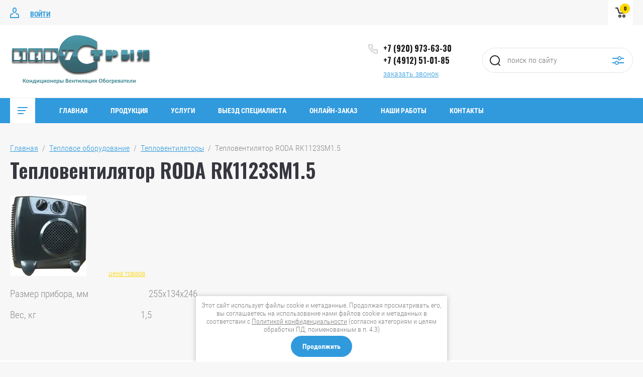

--- FILE ---
content_type: text/html; charset=utf-8
request_url: https://industryrzn.ru/rodark1123sm1.5
body_size: 13813
content:




<!doctype html>
<html lang="ru">
<head>
<meta charset="utf-8">
<meta name="robots" content="all"/>
<title>RK1123SM1.5</title>
<meta name="description" content="Тепловентилятор RODA RK1123SM1.5">
<meta name="keywords" content="обогреватели тепловентиляторы">
<meta name="SKYPE_TOOLBAR" content="SKYPE_TOOLBAR_PARSER_COMPATIBLE">
<meta name="viewport" content="width=device-width, initial-scale=1.0, maximum-scale=1.0, user-scalable=no">
<meta name="format-detection" content="telephone=no">
<meta http-equiv="x-rim-auto-match" content="none">


	<style>
		.site_header .top_block_wrapper .top_block_wrap .top_btns_wr {display: none;}.menu_top_wr{display: none;}.left_side_folders{display: none;}.partners-inner{display: none;}
	</style>


<link rel="stylesheet" href="/g/libs/jqueryui/datepicker/css/jquery-ui.css">
<link rel="stylesheet" href="/g/libs/lightgallery/v1.2.19/lightgallery.css">
<link href="https://fonts.googleapis.com/css?family=Oswald:300,500,600,700&amp;subset=cyrillic" rel="stylesheet">

<script src="/g/libs/jquery/1.10.2/jquery.min.js"></script>
<script src="/g/libs/jqueryui/datepicker/js/jquery-ui.min.js" charset="utf-8"></script>

	<link rel="stylesheet" href="/g/css/styles_articles_tpl.css">
<meta name="yandex-verification" content="c8c19502e684d0ff" />
<meta name="yandex-verification" content="c8c19502e684d0ff" />
<meta name="google-site-verification" content="C2aAcmRDuDY-J_Bhyl9PAd-WXsV48KRlvUl9BzejaZc" />

            <!-- 46b9544ffa2e5e73c3c971fe2ede35a5 -->
            <script src='/shared/s3/js/lang/ru.js'></script>
            <script src='/shared/s3/js/common.min.js'></script>
        <link rel='stylesheet' type='text/css' href='/shared/s3/css/calendar.css' /><link rel='stylesheet' type='text/css' href='/shared/highslide-4.1.13/highslide.min.css'/>
<script type='text/javascript' src='/shared/highslide-4.1.13/highslide.packed.js'></script>
<script type='text/javascript'>
hs.graphicsDir = '/shared/highslide-4.1.13/graphics/';
hs.outlineType = null;
hs.showCredits = false;
hs.lang={cssDirection:'ltr',loadingText:'Загрузка...',loadingTitle:'Кликните чтобы отменить',focusTitle:'Нажмите чтобы перенести вперёд',fullExpandTitle:'Увеличить',fullExpandText:'Полноэкранный',previousText:'Предыдущий',previousTitle:'Назад (стрелка влево)',nextText:'Далее',nextTitle:'Далее (стрелка вправо)',moveTitle:'Передвинуть',moveText:'Передвинуть',closeText:'Закрыть',closeTitle:'Закрыть (Esc)',resizeTitle:'Восстановить размер',playText:'Слайд-шоу',playTitle:'Слайд-шоу (пробел)',pauseText:'Пауза',pauseTitle:'Приостановить слайд-шоу (пробел)',number:'Изображение %1/%2',restoreTitle:'Нажмите чтобы посмотреть картинку, используйте мышь для перетаскивания. Используйте клавиши вперёд и назад'};</script>
<link rel="icon" href="/favicon.ico" type="image/x-icon">
			
		
		
		
			<link rel="stylesheet" type="text/css" href="/g/shop2v2/default/css/theme.less.css">		
			<script type="text/javascript" src="/g/printme.js"></script>
		<script type="text/javascript" src="/g/shop2v2/default/js/tpl.js"></script>
		<script type="text/javascript" src="/g/shop2v2/default/js/baron.min.js"></script>
		
			<script type="text/javascript" src="/g/shop2v2/default/js/shop2.2.js"></script>
		
	<script type="text/javascript">shop2.init({"productRefs": null,"apiHash": {"getSearchMatches":"1d6ae9c73606163db9b52ccfc56fa97b","getFolderCustomFields":"7dcbc48553fdcbbb5f100ccacc6c76ba","getProductListItem":"c7ad6bd583ae17aa4e2c2cf50107f1b8","cartAddItem":"4964b279d04bad04d9ab84b6f476185b","cartRemoveItem":"5f21d49091baa0ea49cc22ca5d18b81a","cartUpdate":"7ee40e14709e5d6abc9f3b84039ff31d","cartRemoveCoupon":"053b8e4ebd6abe6bb9faa2f2032c9325","cartAddCoupon":"f9a339d0cbf7e2836a854da815799d1f","deliveryCalc":"c6e0a5052c4703f69e7311a151ab77bb","printOrder":"e18651a422e76b355542911a314bf556","cancelOrder":"d8d7faa0be7f1e17d99d13396d2b74a8","cancelOrderNotify":"e50ef4d29bad581342068b8c62ec0e43","repeatOrder":"9957e3a795ef9d67db81132c37cb8a47","paymentMethods":"004a5bf48ede0c8b48f9ad37dcf8176d","compare":"a47a0ce25b3d4db0cfe37f72b224196f","getPromoProducts":"1bd7cac8e62970523e09b4b5787383b7"},"hash": null,"verId": 436365,"mode": "","step": "","uri": "/glavnaya-1","IMAGES_DIR": "/d/","my": {"show_sections":false,"price_fa_rouble":true,"filter_in_sidebar":true,"gr_version_collections_blocks":true,"product_list_autoplay_settings":true,"gr_version_product":true,"gr_product_price_default":true,"gr_amount_fix":true,"gr_img_lazyload":true,"gr_amount_btns":true},"shop2_cart_order_payments": 5,"cf_margin_price_enabled": 0,"maps_yandex_key":"","maps_google_key":""});</script>
<style type="text/css">.product-item-thumb {width: 449px;}.product-item-thumb .product-image, .product-item-simple .product-image {height: 350px;width: 449px;}.product-item-thumb .product-amount .amount-title {width: 353px;}.product-item-thumb .product-price {width: 399px;}.shop2-product .product-side-l {width: 200px;}.shop2-product .product-image {height: 190px;width: 200px;}.shop2-product .product-thumbnails li {width: 56px;height: 56px;}</style>

    <link rel="stylesheet" href="/g/templates/shop2/2.87.2/air-conditioners-store/themes/theme0/theme.scss.css">


<link rel="stylesheet" href="/g/templates/shop2/2.87.2/air-conditioners-store/css/global_styles.css">


<link rel="stylesheet" href="/t/v84/images/css/seo_styless.scss.css">
<link rel="stylesheet" href="/t/v84/images/css/site_addons.scss.css">
</head>
<body>
	
		
	<div class="site_wrapper">
		
				<div class="popup_form_wrapper">
			<div class="popup_form_wrap">
				<div class="popup_form_wrap_in">
					<div class="popup_form_close"></div>
					<div class="tpl-anketa" data-api-url="/-/x-api/v1/public/?method=form/postform&param[form_id]=75399109&param[tpl]=global:form.minimal.2.2.87.tpl" data-api-type="form">
		<div class="form_bl_title">Заказать звонок</div>		<form method="post" action="/rodark1123sm1.5">
		<input type="hidden" name="form_id" value="75399109">
		<input type="hidden" name="tpl" value="global:form.minimal.2.2.87.tpl">
		<input type="hidden" name="placeholdered_fields" value="1">
		<div class="form_inner">
											        <div class="tpl-field type-text">
		          		          <div class="field-value">
		          			          				            	<input   type="text" size="30" maxlength="100" value="" name="d[0]" placeholder="Ваше имя " />
		            		            		          </div>
		        </div>
		        									        <div class="tpl-field type-phone field-required">
		          		          <div class="field-value">
		          			            			            	<input required data-validator="phone" type="text" size="30" maxlength="100" value="" name="d[1]" placeholder="Телефон *"  />
		            		            		          </div>
		        </div>
		        									        <div class="tpl-field type-textarea">
		          		          <div class="field-value">
		          			            			            	<textarea  cols="50" rows="7" name="d[2]" placeholder="Комментарий "></textarea>
		            		            		          </div>
		        </div>
		        									        <div class="tpl-field type-checkbox field-required">
		          		          <div class="field-value">
		          													<ul>
															<li>
									<input required id="75399109-checkbox3" type="checkbox" value="Да" name="d[3]" />
									<label for="75399109-checkbox3">Я выражаю&nbsp;<a href="/users/agreement" onclick="window.open(this.href, '', 'resizable=no,status=no,location=no,toolbar=no,menubar=no,fullscreen=no,scrollbars=no,dependent=no,width=500,left=500,height=700,top=700'); return false;">согласие на передачу и обработку персональных данных</a>&nbsp;в соответствии с&nbsp;<a href="/politika-konfidencialnosti" onclick="window.open(this.href, '', 'resizable=no,status=no,location=no,toolbar=no,menubar=no,fullscreen=no,scrollbars=no,dependent=no,width=500,left=500,height=700,top=700'); return false;">Политикой конфиденциальности</a>&nbsp;(согласно категориям и целям, поименованным в п. 4.2.1)</label>
									</li>
													</ul>
							            		          </div>
		        </div>
		        						
										
			<div class="tpl-field tpl-field-button">
				<button type="submit" class="tpl-form-button"><span>Отправить</span></button>
			</div>
			<re-captcha data-captcha="recaptcha"
     data-name="captcha"
     data-sitekey="6LcYvrMcAAAAAKyGWWuW4bP1De41Cn7t3mIjHyNN"
     data-lang="ru"
     data-rsize="invisible"
     data-type="image"
     data-theme="light"></re-captcha></form>
				</div>
		
	</div>
				</div>
			</div>
		</div>
				
		<div class="folders_popup_wrapper">
			<div class="folders_popup_wrap">
				<div class="folders_popup_title">Категории</div>
				<div class="folders_popup_body">
									        <ul class="folders_popup menu-default">
				            				                				            				                				
				                    				
				                    				                        <li class="has"><a href="/internet_magazin/folder/1153894001">Кондиционеры<span class="open_ul_span"></span></a>
				                    				
				                    				
				                				            				                				
				                    				                        				                            <ul>
				                        				                    				
				                    				                        <li class="has"><a href="/internet_magazin/folder/1153894201">Настенные (бытовые) кондиционеры<span class="open_ul_span"></span></a>
				                    				
				                    				
				                				            				                				
				                    				                        				                            <ul>
				                        				                    				
				                    				                        <li class=""><a href="/internet_magazin/folder/30066203">Кондиционеры DAIKIN</a>
				                    				
				                    				
				                				            				                				
				                    				                        				                            </li>
				                            				                        				                    				
				                    				                        <li class="has"><a href="/internet_magazin/folder/27673803">Кодниционеры MIDEA<span class="open_ul_span"></span></a>
				                    				
				                    				
				                				            				                				
				                    				                        				                            <ul>
				                        				                    				
				                    				                        <li class=""><a href="/internet_magazin/folder/27674203">Серия NEOLA</a>
				                    				
				                    				
				                				            				                				
				                    				                        				                            </li>
				                            				                        				                    				
				                    				                        <li class=""><a href="/internet_magazin/folder/27675603">Серия OASIS</a>
				                    				
				                    				
				                				            				                				
				                    				                        				                            </li>
				                            				                        				                    				
				                    				                        <li class=""><a href="/internet_magazin/folder/seriya-mission">Серия MISSION</a>
				                    				
				                    				
				                				            				                				
				                    				                        				                            </li>
				                            				                        				                    				
				                    				                        <li class=""><a href="/internet_magazin/folder/seriya-blanc">Серия BLANC</a>
				                    				
				                    				
				                				            				                				
				                    				                        				                            </li>
				                            				                        				                    				
				                    				                        <li class=""><a href="/internet_magazin/folder/seriya-kids-star">Серия KIDS STAR</a>
				                    				
				                    				
				                				            				                				
				                    				                        				                            </li>
				                            				                        				                    				
				                    				                        <li class=""><a href="/internet_magazin/folder/seriya-paramount">Серия Paramount</a>
				                    				
				                    				
				                				            				                				
				                    				                        				                            </li>
				                            				                                </ul>
				                                </li>
				                            				                        				                    				
				                    				                        <li class="has"><a href="/internet_magazin/folder/65199203">Кондиционеры KENTATSU<span class="open_ul_span"></span></a>
				                    				
				                    				
				                				            				                				
				                    				                        				                            <ul>
				                        				                    				
				                    				                        <li class=""><a href="/internet_magazin/folder/seriya-ichi">Серия Ichi</a>
				                    				
				                    				
				                				            				                				
				                    				                        				                            </li>
				                            				                        				                    				
				                    				                        <li class=""><a href="/internet_magazin/folder/kanami">Серия Kanami</a>
				                    				
				                    				
				                				            				                				
				                    				                        				                            </li>
				                            				                        				                    				
				                    				                        <li class=""><a href="/internet_magazin/folder/seriya-tiba">Серия Tiba</a>
				                    				
				                    				
				                				            				                				
				                    				                        				                            </li>
				                            				                                </ul>
				                                </li>
				                            				                        				                    				
				                    				                        <li class="has"><a href="/internet_magazin/folder/konditsionery-axioma">Кондиционеры AXIOMA<span class="open_ul_span"></span></a>
				                    				
				                    				
				                				            				                				
				                    				                        				                            <ul>
				                        				                    				
				                    				                        <li class=""><a href="/internet_magazin/folder/seriya-asx-a">Серия ASX-A</a>
				                    				
				                    				
				                				            				                				
				                    				                        				                            </li>
				                            				                                </ul>
				                                </li>
				                            				                        				                    				
				                    				                        <li class="has"><a href="/internet_magazin/folder/konditsionery-ballu">Кондиционеры BALLU<span class="open_ul_span"></span></a>
				                    				
				                    				
				                				            				                				
				                    				                        				                            <ul>
				                        				                    				
				                    				                        <li class=""><a href="/internet_magazin/folder/seriya-olympio">Серия OLYMPIO</a>
				                    				
				                    				
				                				            				                				
				                    				                        				                            </li>
				                            				                        				                    				
				                    				                        <li class=""><a href="/internet_magazin/folder/olimpio-edge">Серия OLIMPIO EDGE</a>
				                    				
				                    				
				                				            				                				
				                    				                        				                            </li>
				                            				                        				                    				
				                    				                        <li class=""><a href="/internet_magazin/folder/igreen-pro">Серия iGREEN PRO</a>
				                    				
				                    				
				                				            				                				
				                    				                        				                            </li>
				                            				                        				                    				
				                    				                        <li class=""><a href="/internet_magazin/folder/platinum-evolution">Серия Platinum Evolution</a>
				                    				
				                    				
				                				            				                				
				                    				                        				                            </li>
				                            				                        				                    				
				                    				                        <li class=""><a href="/internet_magazin/folder/eco-smart">Серия Eco Smart</a>
				                    				
				                    				
				                				            				                				
				                    				                        				                            </li>
				                            				                        				                    				
				                    				                        <li class=""><a href="/internet_magazin/folder/seriya-olympio-grace">Серия Olympio Grace</a>
				                    				
				                    				
				                				            				                				
				                    				                        				                            </li>
				                            				                                </ul>
				                                </li>
				                            				                        				                    				
				                    				                        <li class="has"><a href="/internet_magazin/folder/konditsionery-electrolux">Кондиционеры ELECTROLUX<span class="open_ul_span"></span></a>
				                    				
				                    				
				                				            				                				
				                    				                        				                            <ul>
				                        				                    				
				                    				                        <li class=""><a href="/internet_magazin/folder/seriya-nordic">Серия NORDIC</a>
				                    				
				                    				
				                				            				                				
				                    				                        				                            </li>
				                            				                                </ul>
				                                </li>
				                            				                        				                    				
				                    				                        <li class="has"><a href="/internet_magazin/folder/kondicionery-aux">Кондиционеры AUX<span class="open_ul_span"></span></a>
				                    				
				                    				
				                				            				                				
				                    				                        				                            <ul>
				                        				                    				
				                    				                        <li class=""><a href="/internet_magazin/folder/seriya-lk">Серия LK</a>
				                    				
				                    				
				                				            				                				
				                    				                        				                            </li>
				                            				                        				                    				
				                    				                        <li class=""><a href="/internet_magazin/folder/seriya-fj">Серия FJ</a>
				                    				
				                    				
				                				            				                				
				                    				                        				                            </li>
				                            				                        				                    				
				                    				                        <li class=""><a href="/internet_magazin/folder/seriya-fp">Серия FP</a>
				                    				
				                    				
				                				            				                				
				                    				                        				                            </li>
				                            				                                </ul>
				                                </li>
				                            				                        				                    				
				                    				                        <li class="has"><a href="/internet_magazin/folder/27435403">Кондиционеры TOSHIBA<span class="open_ul_span"></span></a>
				                    				
				                    				
				                				            				                				
				                    				                        				                            <ul>
				                        				                    				
				                    				                        <li class=""><a href="/internet_magazin/folder/27435603">Серия SKHP</a>
				                    				
				                    				
				                				            				                				
				                    				                        				                            </li>
				                            				                        				                    				
				                    				                        <li class=""><a href="/internet_magazin/folder/seriya-skp">Серия SKP</a>
				                    				
				                    				
				                				            				                				
				                    				                        				                            </li>
				                            				                        				                    				
				                    				                        <li class=""><a href="/internet_magazin/folder/27706403">Серия SKV</a>
				                    				
				                    				
				                				            				                				
				                    				                        				                            </li>
				                            				                        				                    				
				                    				                        <li class=""><a href="/internet_magazin/folder/seriya-ekv">Серия EKV</a>
				                    				
				                    				
				                				            				                				
				                    				                        				                            </li>
				                            				                                </ul>
				                                </li>
				                            				                        				                    				
				                    				                        <li class="has"><a href="/internet_magazin/folder/1153894601">Кондиционеры RODA<span class="open_ul_span"></span></a>
				                    				
				                    				
				                				            				                				
				                    				                        				                            <ul>
				                        				                    				
				                    				                        <li class=""><a href="/internet_magazin/folder/27092803">Серия X-COOL</a>
				                    				
				                    				
				                				            				                				
				                    				                        				                            </li>
				                            				                        				                    				
				                    				                        <li class=""><a href="/internet_magazin/folder/27095603">Серия X-FRIZZY</a>
				                    				
				                    				
				                				            				                				
				                    				                        				                            </li>
				                            				                        				                    				
				                    				                        <li class=""><a href="/internet_magazin/folder/27143403">Серия X-CPACE</a>
				                    				
				                    				
				                				            				                				
				                    				                        				                            </li>
				                            				                        				                    				
				                    				                        <li class=""><a href="/internet_magazin/folder/27146403">Серия Classic</a>
				                    				
				                    				
				                				            				                				
				                    				                        				                            </li>
				                            				                        				                    				
				                    				                        <li class=""><a href="/internet_magazin/folder/72077403">Серия ICE</a>
				                    				
				                    				
				                				            				                				
				                    				                        				                            </li>
				                            				                                </ul>
				                                </li>
				                            				                        				                    				
				                    				                        <li class="has"><a href="/internet_magazin/folder/27387603">Кондиционеры CARRIER<span class="open_ul_span"></span></a>
				                    				
				                    				
				                				            				                				
				                    				                        				                            <ul>
				                        				                    				
				                    				                        <li class=""><a href="/internet_magazin/folder/27387803">Серия QCR</a>
				                    				
				                    				
				                				            				                				
				                    				                        				                            </li>
				                            				                        				                    				
				                    				                        <li class=""><a href="/internet_magazin/folder/27388203">Серия NQ</a>
				                    				
				                    				
				                				            				                				
				                    				                        				                            </li>
				                            				                        				                    				
				                    				                        <li class=""><a href="/internet_magazin/folder/27388403">Серия LUVHK</a>
				                    				
				                    				
				                				            				                				
				                    				                        				                            </li>
				                            				                        				                    				
				                    				                        <li class=""><a href="/internet_magazin/folder/27389403">Серия NQV</a>
				                    				
				                    				
				                				            				                				
				                    				                        				                            </li>
				                            				                                </ul>
				                                </li>
				                            				                        				                    				
				                    				                        <li class="has"><a href="/internet_magazin/folder/27703203">Кондиционеры HYUNDAI<span class="open_ul_span"></span></a>
				                    				
				                    				
				                				            				                				
				                    				                        				                            <ul>
				                        				                    				
				                    				                        <li class=""><a href="/internet_magazin/folder/27703403">Серия LIGHT</a>
				                    				
				                    				
				                				            				                				
				                    				                        				                            </li>
				                            				                        				                    				
				                    				                        <li class=""><a href="/internet_magazin/folder/27703603">Серия STANDART</a>
				                    				
				                    				
				                				            				                				
				                    				                        				                            </li>
				                            				                        				                    				
				                    				                        <li class=""><a href="/internet_magazin/folder/69774603">Серия PRESTIGE</a>
				                    				
				                    				
				                				            				                				
				                    				                        				                            </li>
				                            				                        				                    				
				                    				                        <li class=""><a href="/internet_magazin/folder/seriya-ultra">Серия ULTRA</a>
				                    				
				                    				
				                				            				                				
				                    				                        				                            </li>
				                            				                                </ul>
				                                </li>
				                            				                        				                    				
				                    				                        <li class=""><a href="/internet_magazin/folder/27775603">Кондиционеры MITSUBISHI ELECTRIC</a>
				                    				
				                    				
				                				            				                				
				                    				                        				                            </li>
				                            				                        				                    				
				                    				                        <li class="has"><a href="/internet_magazin/folder/27866003">Кондиционеры PIONEER<span class="open_ul_span"></span></a>
				                    				
				                    				
				                				            				                				
				                    				                        				                            <ul>
				                        				                    				
				                    				                        <li class=""><a href="/internet_magazin/folder/27866203">Серия BREEZE</a>
				                    				
				                    				
				                				            				                				
				                    				                        				                            </li>
				                            				                        				                    				
				                    				                        <li class=""><a href="/internet_magazin/folder/27866603">Серия OZON</a>
				                    				
				                    				
				                				            				                				
				                    				                        				                            </li>
				                            				                                </ul>
				                                </li>
				                            				                        				                    				
				                    				                        <li class="has"><a href="/internet_magazin/folder/42379003">Кондиционеры TIMBERK<span class="open_ul_span"></span></a>
				                    				
				                    				
				                				            				                				
				                    				                        				                            <ul>
				                        				                    				
				                    				                        <li class=""><a href="/internet_magazin/folder/42379203">Серия CORONA</a>
				                    				
				                    				
				                				            				                				
				                    				                        				                            </li>
				                            				                        				                    				
				                    				                        <li class=""><a href="/internet_magazin/folder/43212603">Серия CORONA SPECIAL</a>
				                    				
				                    				
				                				            				                				
				                    				                        				                            </li>
				                            				                        				                    				
				                    				                        <li class=""><a href="/internet_magazin/folder/65877403">Серия STORM</a>
				                    				
				                    				
				                				            				                				
				                    				                        				                            </li>
				                            				                                </ul>
				                                </li>
				                            				                        				                    				
				                    				                        <li class=""><a href="/internet_magazin/folder/65775203">Кондиционеры SCOOLE</a>
				                    				
				                    				
				                				            				                				
				                    				                        				                            </li>
				                            				                        				                    				
				                    				                        <li class=""><a href="/internet_magazin/folder/konditsionery-chigo">Кондиционеры CHIGO</a>
				                    				
				                    				
				                				            				                				
				                    				                        				                            </li>
				                            				                        				                    				
				                    				                        <li class=""><a href="/internet_magazin/folder/kondicionery-novex">Кондиционеры Novex</a>
				                    				
				                    				
				                				            				                				
				                    				                        				                            </li>
				                            				                                </ul>
				                                </li>
				                            				                        				                    				
				                    				                        <li class="has"><a href="/internet_magazin/folder/27148603">Напольно-потолочные кондиционеры<span class="open_ul_span"></span></a>
				                    				
				                    				
				                				            				                				
				                    				                        				                            <ul>
				                        				                    				
				                    				                        <li class=""><a href="/internet_magazin/folder/27148803">Потолочные кондиционеры RODA</a>
				                    				
				                    				
				                				            				                				
				                    				                        				                            </li>
				                            				                        				                    				
				                    				                        <li class=""><a href="/internet_magazin/folder/27474203">Потолочные кондиционеры CARRIER</a>
				                    				
				                    				
				                				            				                				
				                    				                        				                            </li>
				                            				                        				                    				
				                    				                        <li class=""><a href="/internet_magazin/folder/27698603">Потолочные кондиционеры MIDEA</a>
				                    				
				                    				
				                				            				                				
				                    				                        				                            </li>
				                            				                                </ul>
				                                </li>
				                            				                        				                    				
				                    				                        <li class="has"><a href="/internet_magazin/folder/27150403">Кассетные кондиционеры<span class="open_ul_span"></span></a>
				                    				
				                    				
				                				            				                				
				                    				                        				                            <ul>
				                        				                    				
				                    				                        <li class=""><a href="/internet_magazin/folder/27150603">Кассетные кондиционеры RODA</a>
				                    				
				                    				
				                				            				                				
				                    				                        				                            </li>
				                            				                        				                    				
				                    				                        <li class=""><a href="/internet_magazin/folder/27475403">Кассетные кондиционеры CARRIER</a>
				                    				
				                    				
				                				            				                				
				                    				                        				                            </li>
				                            				                        				                    				
				                    				                        <li class=""><a href="/internet_magazin/folder/27699003">Кассетные кодниционеры MIDEA</a>
				                    				
				                    				
				                				            				                				
				                    				                        				                            </li>
				                            				                                </ul>
				                                </li>
				                            				                        				                    				
				                    				                        <li class="has"><a href="/internet_magazin/folder/27231203">Канальные кондиционеры<span class="open_ul_span"></span></a>
				                    				
				                    				
				                				            				                				
				                    				                        				                            <ul>
				                        				                    				
				                    				                        <li class=""><a href="/internet_magazin/folder/27231403">Канальные кондиционеры RODA</a>
				                    				
				                    				
				                				            				                				
				                    				                        				                            </li>
				                            				                        				                    				
				                    				                        <li class=""><a href="/internet_magazin/folder/27476203">Канальные кондиционеры CARRIER</a>
				                    				
				                    				
				                				            				                				
				                    				                        				                            </li>
				                            				                                </ul>
				                                </li>
				                            				                        				                    				
				                    				                        <li class="has"><a href="/internet_magazin/folder/27233603">Колонные кондиционеры<span class="open_ul_span"></span></a>
				                    				
				                    				
				                				            				                				
				                    				                        				                            <ul>
				                        				                    				
				                    				                        <li class=""><a href="/internet_magazin/folder/27233803">Колонные кондиционеры RODA</a>
				                    				
				                    				
				                				            				                				
				                    				                        				                            </li>
				                            				                                </ul>
				                                </li>
				                            				                        				                    				
				                    				                        <li class="has"><a href="/internet_magazin/folder/27482203">Мобильные кондиционеры<span class="open_ul_span"></span></a>
				                    				
				                    				
				                				            				                				
				                    				                        				                            <ul>
				                        				                    				
				                    				                        <li class="has"><a href="/internet_magazin/folder/27482403">Мобильные кондиционеры CARRIER<span class="open_ul_span"></span></a>
				                    				
				                    				
				                				            				                				
				                    				                        				                            <ul>
				                        				                    				
				                    				                        <li class=""><a href="/internet_magazin/folder/27482003">Серия AKP</a>
				                    				
				                    				
				                				            				                				
				                    				                        				                            </li>
				                            				                                </ul>
				                                </li>
				                            				                        				                    				
				                    				                        <li class=""><a href="/internet_magazin/folder/42687403">Мобильные кондиционеры TIMBERK</a>
				                    				
				                    				
				                				            				                				
				                    				                        				                            </li>
				                            				                                </ul>
				                                </li>
				                            				                                </ul>
				                                </li>
				                            				                        				                    				
				                    				                        <li class="has"><a href="/internet_magazin/folder/28083803">Тепловое оборудование<span class="open_ul_span"></span></a>
				                    				
				                    				
				                				            				                				
				                    				                        				                            <ul>
				                        				                    				
				                    				                        <li class="has"><a href="/internet_magazin/folder/28253803">Конвекторы<span class="open_ul_span"></span></a>
				                    				
				                    				
				                				            				                				
				                    				                        				                            <ul>
				                        				                    				
				                    				                        <li class=""><a href="/internet_magazin/folder/28254003">Конвекторы RODA</a>
				                    				
				                    				
				                				            				                				
				                    				                        				                            </li>
				                            				                        				                    				
				                    				                        <li class=""><a href="/internet_magazin/folder/konvektory-zilon">Конвекторы ZILON</a>
				                    				
				                    				
				                				            				                				
				                    				                        				                            </li>
				                            				                                </ul>
				                                </li>
				                            				                        				                    				
				                    				                        <li class="has"><a href="/internet_magazin/folder/29955203">Тепловые завесы<span class="open_ul_span"></span></a>
				                    				
				                    				
				                				            				                				
				                    				                        				                            <ul>
				                        				                    				
				                    				                        <li class=""><a href="/internet_magazin/folder/31275803">Тепловые завесы TIMBERK</a>
				                    				
				                    				
				                				            				                				
				                    				                        				                            </li>
				                            				                        				                    				
				                    				                        <li class=""><a href="/internet_magazin/folder/31276003">Тепловые завесы RODA</a>
				                    				
				                    				
				                				            				                				
				                    				                        				                            </li>
				                            				                                </ul>
				                                </li>
				                            				                        				                    				
				                    				                        <li class="has"><a href="/internet_magazin/folder/infrakrasnye-obogrevateli">Инфракрасные обогреватели<span class="open_ul_span"></span></a>
				                    				
				                    				
				                				            				                				
				                    				                        				                            <ul>
				                        				                    				
				                    				                        <li class=""><a href="/internet_magazin/folder/ik-obogrevateli-ballu-seriya-bih-ap">ИК обогреватели BALLU серия BIH-AP</a>
				                    				
				                    				
				                				            				                				
				                    				                        				                            </li>
				                            				                        				                    				
				                    				                        <li class=""><a href="/internet_magazin/folder/ik-obogrevateli-ballu-seriya-bih-t">ИК обогреватели BALLU серия BIH-T</a>
				                    				
				                    				
				                				            				                				
				                    				                        				                            </li>
				                            				                        				                    				
				                    				                        <li class=""><a href="/internet_magazin/folder/ik-obogrevateli-ballu-seriya-bih-s">ИК обогреватели BALLU серия BIH-S</a>
				                    				
				                    				
				                				            				                				
				                    				                        				                            </li>
				                            				                        				                    				
				                    				                        <li class=""><a href="/internet_magazin/folder/ik-obogrevateli-ballu-seriya-bih-l">ИК обогреватели BALLU серия BIH-L</a>
				                    				
				                    				
				                				            				            </li>
				        </ul>
				
				        				            </li>
				            </ul>
				        				            </li>
				            </ul>
				        										<div class="menu_popup_title">Меню</div>
				</div>
			</div>
		</div>

		<header role="banner" class="site_header">
			
			<div class="top_block_wrapper"> 
				<div class="top_block_wrap">
					
					<div class="top_btns_wr">
													<a href="/users/login">Войти</a>
											</div>

					<div class="top_right_block">
						<span class="search_btn_mobile">&nbsp;</span>
												<div class="shop2-cart-preview-wrap">
								
			<div id="shop2-cart-preview">
			<div class="cart_bl_wr">
				<a href="/glavnaya-1/cart">
					0.00 <ins class="fa fa-rouble">₽</ins>					<span class="cart_bl_count">0</span>
				</a>
			</div>
		</div><!-- Cart Preview -->
		
						</div>
					</div>

				</div> 
			</div>
			<div class="site_header_in_wr in">
				<div class="site_header_in">

					<div class="site_header_left">
													<div class="site_logo_wr">
																	<a href="https://industryrzn.ru">
																														<img style="max-width: 280px" src="/thumb/2/8rn6woIylibOPijEASEp5A/280c100/d/logo_new2.png" alt="" />
									</a>
															</div>
												<div class="site_name_wr">
																				</div>
					</div>

					<div class="site_header_right">
												<div class="contacts_bl_wr">
							<div class="site_phones">
																	<div><a href="tel:+7 (920) 973-63-30">+7 (920) 973-63-30</a></div>
																	<div><a href="tel:+7 (4912) 51-01-85">+7 (4912) 51-01-85</a></div>
															</div>
															<div class="popup_btn form_popup_btn">заказать звонок</div>
													</div>
						
						<div class="search_bl_wr">
							<span class="search_mob_close">&nbsp;</span>
							<div class="search_bl_in">
								<nav class="site-search-wr">
								    <form action="/glavnaya-1/search" method="get"  class="search-form" >
									    <input name="search_text" type="text" class="search-text" value="" placeholder="поиск по сайту" />
									    <input type="submit" class="search-button" value="" />
								    <re-captcha data-captcha="recaptcha"
     data-name="captcha"
     data-sitekey="6LcYvrMcAAAAAKyGWWuW4bP1De41Cn7t3mIjHyNN"
     data-lang="ru"
     data-rsize="invisible"
     data-type="image"
     data-theme="light"></re-captcha></form>
								    <div class="search_popup_btn jq_click"></div>
								</nav>

								<div class="search_bl_wrapper">
									<div class="search_bl_wrap">
											
    
<div class="shop2-block search-form ">
	<div class="block_body">
		<form action="/glavnaya-1/search" enctype="multipart/form-data">
			<input type="hidden" name="sort_by" value=""/>
			
						
								
					<div class="row row_price range_slider_wrapper">
		                <div class="row-title">Цена, руб.</div>
		                <div class="row-body">
		
			                <div class="price_range">
			                	<div class="input_from">
			                		<span class="from_title">от</span>
			                    	<input name="s[price][min]" type="text" size="5" class="small low" value="0" />
			                    </div>
			                    <div class="input_to">
			                    	<span class="to_title">до</span>
			                    	<input name="s[price][max]" type="text" size="5" class="small big"  data-max="200000" value="200000" />
			                    </div>
			                </div>
			                <div class="input_range_slider"></div>
		
		                </div>
		            </div>
		            
	                        
            
							<div class="row">
					<label class="row-title" for="shop2-name">Название:</label>
					<div class="row-body">
						<input type="text" name="s[name]" size="20" id="shop2-name" value="" />
					</div>
				</div>
			
							<div class="row">
					<label class="row-title" for="shop2-article">Артикул:</label>
					<div class="row-body">
						<input type="text" name="s[article]" id="shop2-article" value="" />
					</div>
				</div>
			
							<div class="row">
					<label class="row-title" for="shop2-text">Текст:</label>
					<div class="row-body">
						<input type="text" name="search_text" size="20" id="shop2-text"  value="" />
					</div>
				</div>
			
			
							<div class="row">
					<div class="row-title">Выберите категорию:</div>
					<div class="row-body">
						<select name="s[folder_id]" id="s[folder_id]" data-placeholder="Все категории">
							<option value="">Все категории</option>
																																                            <option value="322054309" >
		                                 Кондиционеры
		                            </option>
		                        																	                            <option value="322054509" >
		                                &raquo; Настенные (бытовые) кондиционеры
		                            </option>
		                        																	                            <option value="322054709" >
		                                &raquo;&raquo; Кондиционеры DAIKIN
		                            </option>
		                        																	                            <option value="322058109" >
		                                &raquo;&raquo; Кодниционеры MIDEA
		                            </option>
		                        																	                            <option value="322058309" >
		                                &raquo;&raquo;&raquo; Серия NEOLA
		                            </option>
		                        																	                            <option value="322058509" >
		                                &raquo;&raquo;&raquo; Серия OASIS
		                            </option>
		                        																	                            <option value="322058709" >
		                                &raquo;&raquo;&raquo; Серия MISSION
		                            </option>
		                        																	                            <option value="322058909" >
		                                &raquo;&raquo;&raquo; Серия BLANC
		                            </option>
		                        																	                            <option value="322059109" >
		                                &raquo;&raquo;&raquo; Серия KIDS STAR
		                            </option>
		                        																	                            <option value="322059309" >
		                                &raquo;&raquo;&raquo; Серия Paramount
		                            </option>
		                        																	                            <option value="322062909" >
		                                &raquo;&raquo; Кондиционеры KENTATSU
		                            </option>
		                        																	                            <option value="322063109" >
		                                &raquo;&raquo;&raquo; Серия Ichi
		                            </option>
		                        																	                            <option value="322063309" >
		                                &raquo;&raquo;&raquo; Серия Kanami
		                            </option>
		                        																	                            <option value="322063509" >
		                                &raquo;&raquo;&raquo; Серия Tiba
		                            </option>
		                        																	                            <option value="322065909" >
		                                &raquo;&raquo; Кондиционеры AXIOMA
		                            </option>
		                        																	                            <option value="322066109" >
		                                &raquo;&raquo;&raquo; Серия ASX-A
		                            </option>
		                        																	                            <option value="322064109" >
		                                &raquo;&raquo; Кондиционеры BALLU
		                            </option>
		                        																	                            <option value="322064309" >
		                                &raquo;&raquo;&raquo; Серия OLYMPIO
		                            </option>
		                        																	                            <option value="322064509" >
		                                &raquo;&raquo;&raquo; Серия OLIMPIO EDGE
		                            </option>
		                        																	                            <option value="322064709" >
		                                &raquo;&raquo;&raquo; Серия iGREEN PRO
		                            </option>
		                        																	                            <option value="322064909" >
		                                &raquo;&raquo;&raquo; Серия Platinum Evolution
		                            </option>
		                        																	                            <option value="322065109" >
		                                &raquo;&raquo;&raquo; Серия Eco Smart
		                            </option>
		                        																	                            <option value="322065309" >
		                                &raquo;&raquo;&raquo; Серия Olympio Grace
		                            </option>
		                        																	                            <option value="322063709" >
		                                &raquo;&raquo; Кондиционеры ELECTROLUX
		                            </option>
		                        																	                            <option value="322063909" >
		                                &raquo;&raquo;&raquo; Серия NORDIC
		                            </option>
		                        																	                            <option value="322066309" >
		                                &raquo;&raquo; Кондиционеры AUX
		                            </option>
		                        																	                            <option value="322066509" >
		                                &raquo;&raquo;&raquo; Серия LK
		                            </option>
		                        																	                            <option value="322066709" >
		                                &raquo;&raquo;&raquo; Серия FJ
		                            </option>
		                        																	                            <option value="322066909" >
		                                &raquo;&raquo;&raquo; Серия FP
		                            </option>
		                        																	                            <option value="322057109" >
		                                &raquo;&raquo; Кондиционеры TOSHIBA
		                            </option>
		                        																	                            <option value="322057309" >
		                                &raquo;&raquo;&raquo; Серия SKHP
		                            </option>
		                        																	                            <option value="322057509" >
		                                &raquo;&raquo;&raquo; Серия SKP
		                            </option>
		                        																	                            <option value="322057709" >
		                                &raquo;&raquo;&raquo; Серия SKV
		                            </option>
		                        																	                            <option value="322057909" >
		                                &raquo;&raquo;&raquo; Серия EKV
		                            </option>
		                        																	                            <option value="322054909" >
		                                &raquo;&raquo; Кондиционеры RODA
		                            </option>
		                        																	                            <option value="322055109" >
		                                &raquo;&raquo;&raquo; Серия X-COOL
		                            </option>
		                        																	                            <option value="322055309" >
		                                &raquo;&raquo;&raquo; Серия X-FRIZZY
		                            </option>
		                        																	                            <option value="322055509" >
		                                &raquo;&raquo;&raquo; Серия X-CPACE
		                            </option>
		                        																	                            <option value="322055709" >
		                                &raquo;&raquo;&raquo; Серия Classic
		                            </option>
		                        																	                            <option value="322055909" >
		                                &raquo;&raquo;&raquo; Серия ICE
		                            </option>
		                        																	                            <option value="322056109" >
		                                &raquo;&raquo; Кондиционеры CARRIER
		                            </option>
		                        																	                            <option value="322056309" >
		                                &raquo;&raquo;&raquo; Серия QCR
		                            </option>
		                        																	                            <option value="322056509" >
		                                &raquo;&raquo;&raquo; Серия NQ
		                            </option>
		                        																	                            <option value="322056709" >
		                                &raquo;&raquo;&raquo; Серия LUVHK
		                            </option>
		                        																	                            <option value="322056909" >
		                                &raquo;&raquo;&raquo; Серия NQV
		                            </option>
		                        																	                            <option value="322059509" >
		                                &raquo;&raquo; Кондиционеры HYUNDAI
		                            </option>
		                        																	                            <option value="322059709" >
		                                &raquo;&raquo;&raquo; Серия LIGHT
		                            </option>
		                        																	                            <option value="322059909" >
		                                &raquo;&raquo;&raquo; Серия STANDART
		                            </option>
		                        																	                            <option value="322060109" >
		                                &raquo;&raquo;&raquo; Серия PRESTIGE
		                            </option>
		                        																	                            <option value="322060309" >
		                                &raquo;&raquo;&raquo; Серия ULTRA
		                            </option>
		                        																	                            <option value="322060509" >
		                                &raquo;&raquo; Кондиционеры MITSUBISHI ELECTRIC
		                            </option>
		                        																	                            <option value="322061509" >
		                                &raquo;&raquo; Кондиционеры PIONEER
		                            </option>
		                        																	                            <option value="322061709" >
		                                &raquo;&raquo;&raquo; Серия BREEZE
		                            </option>
		                        																	                            <option value="322061909" >
		                                &raquo;&raquo;&raquo; Серия OZON
		                            </option>
		                        																	                            <option value="322062109" >
		                                &raquo;&raquo; Кондиционеры TIMBERK
		                            </option>
		                        																	                            <option value="322062309" >
		                                &raquo;&raquo;&raquo; Серия CORONA
		                            </option>
		                        																	                            <option value="322062509" >
		                                &raquo;&raquo;&raquo; Серия CORONA SPECIAL
		                            </option>
		                        																	                            <option value="322062709" >
		                                &raquo;&raquo;&raquo; Серия STORM
		                            </option>
		                        																	                            <option value="322065509" >
		                                &raquo;&raquo; Кондиционеры SCOOLE
		                            </option>
		                        																	                            <option value="322065709" >
		                                &raquo;&raquo; Кондиционеры CHIGO
		                            </option>
		                        																	                            <option value="322067309" >
		                                &raquo;&raquo; Кондиционеры Novex
		                            </option>
		                        																	                            <option value="322067509" >
		                                &raquo; Напольно-потолочные кондиционеры
		                            </option>
		                        																	                            <option value="322067709" >
		                                &raquo;&raquo; Потолочные кондиционеры RODA
		                            </option>
		                        																	                            <option value="322067909" >
		                                &raquo;&raquo; Потолочные кондиционеры CARRIER
		                            </option>
		                        																	                            <option value="322068109" >
		                                &raquo;&raquo; Потолочные кондиционеры MIDEA
		                            </option>
		                        																	                            <option value="322068309" >
		                                &raquo; Кассетные кондиционеры
		                            </option>
		                        																	                            <option value="322068509" >
		                                &raquo;&raquo; Кассетные кондиционеры RODA
		                            </option>
		                        																	                            <option value="322068709" >
		                                &raquo;&raquo; Кассетные кондиционеры CARRIER
		                            </option>
		                        																	                            <option value="322068909" >
		                                &raquo;&raquo; Кассетные кодниционеры MIDEA
		                            </option>
		                        																	                            <option value="322069109" >
		                                &raquo; Канальные кондиционеры
		                            </option>
		                        																	                            <option value="322069309" >
		                                &raquo;&raquo; Канальные кондиционеры RODA
		                            </option>
		                        																	                            <option value="322069509" >
		                                &raquo;&raquo; Канальные кондиционеры CARRIER
		                            </option>
		                        																	                            <option value="322069709" >
		                                &raquo; Колонные кондиционеры
		                            </option>
		                        																	                            <option value="322069909" >
		                                &raquo;&raquo; Колонные кондиционеры RODA
		                            </option>
		                        																	                            <option value="322070109" >
		                                &raquo; Мобильные кондиционеры
		                            </option>
		                        																	                            <option value="322070309" >
		                                &raquo;&raquo; Мобильные кондиционеры CARRIER
		                            </option>
		                        																	                            <option value="322070509" >
		                                &raquo;&raquo;&raquo; Серия AKP
		                            </option>
		                        																	                            <option value="322070709" >
		                                &raquo;&raquo; Мобильные кондиционеры TIMBERK
		                            </option>
		                        																	                            <option value="322070909" >
		                                 Тепловое оборудование
		                            </option>
		                        																	                            <option value="322071509" >
		                                &raquo; Конвекторы
		                            </option>
		                        																	                            <option value="322071709" >
		                                &raquo;&raquo; Конвекторы RODA
		                            </option>
		                        																	                            <option value="322071909" >
		                                &raquo;&raquo; Конвекторы ZILON
		                            </option>
		                        																	                            <option value="322072909" >
		                                &raquo; Тепловые завесы
		                            </option>
		                        																	                            <option value="322073109" >
		                                &raquo;&raquo; Тепловые завесы TIMBERK
		                            </option>
		                        																	                            <option value="322073309" >
		                                &raquo;&raquo; Тепловые завесы RODA
		                            </option>
		                        																	                            <option value="322074909" >
		                                &raquo; Инфракрасные обогреватели
		                            </option>
		                        																	                            <option value="322075109" >
		                                &raquo;&raquo; ИК обогреватели BALLU серия BIH-AP
		                            </option>
		                        																	                            <option value="322075309" >
		                                &raquo;&raquo; ИК обогреватели BALLU серия BIH-T
		                            </option>
		                        																	                            <option value="322075509" >
		                                &raquo;&raquo; ИК обогреватели BALLU серия BIH-S
		                            </option>
		                        																	                            <option value="322075709" >
		                                &raquo;&raquo; ИК обогреватели BALLU серия BIH-L
		                            </option>
		                        													</select>
					</div>
				</div>

				<div class="row" id="shop2_search_custom_fields"></div>
			
						
							<div class="row">
					<div class="row-title">Производитель:</div>
					<div class="row-body">
						<select name="s[vendor_id]" data-placeholder="Все производители">
							<option value="">Все</option>          
		                    		                        <option value="55361909" >AUX</option>
		                    		                        <option value="55362109" >BALLU</option>
		                    		                        <option value="55362309" >CARRIER</option>
		                    		                        <option value="55362509" >CHIGO</option>
		                    		                        <option value="55362709" >DAIKIN</option>
		                    		                        <option value="55362909" >ELECTROLUX</option>
		                    		                        <option value="55363109" >HYUNDAI</option>
		                    		                        <option value="55363309" >KENTATSU</option>
		                    		                        <option value="55363509" >MIDEA</option>
		                    		                        <option value="55363709" >MITSUBISHI ELECTRIC</option>
		                    		                        <option value="55363909" >PIONEER</option>
		                    		                        <option value="55364109" >RODA</option>
		                    		                        <option value="55364309" >SCOOLE</option>
		                    		                        <option value="55364509" >SHUFT</option>
		                    		                        <option value="55364709" >TIMBERK</option>
		                    		                        <option value="55364909" >TOSHIBA</option>
		                    		                        <option value="55365109" >VICO CLIMA</option>
		                    		                        <option value="55365309" >ZILON</option>
		                    						</select>
					</div>
				</div>
			
			
							<div class="row">
					<div class="row-title">Результатов на странице:</div>
					<div class="row-body">
						<select name="s[products_per_page]">
											            					            					            <option value="5">5</option>
				            					            					            <option value="20">20</option>
				            					            					            <option value="35">35</option>
				            					            					            <option value="50">50</option>
				            					            					            <option value="65">65</option>
				            					            					            <option value="80">80</option>
				            					            					            <option value="95">95</option>
				            						</select>
					</div>
				</div>
			
			<div class="row-button">
				<button type="submit" class="search-btn">Найти</button>
			</div>

		<re-captcha data-captcha="recaptcha"
     data-name="captcha"
     data-sitekey="6LcYvrMcAAAAAKyGWWuW4bP1De41Cn7t3mIjHyNN"
     data-lang="ru"
     data-rsize="invisible"
     data-type="image"
     data-theme="light"></re-captcha></form>
	</div>
</div><!-- Search Form -->									</div>
								</div>
							</div>
						</div>

					</div>

				</div>
			</div>
			
			<div class="bot_block_wrapper"> 
				<div class="bot_block_wrap">
						<div class="top_left_block">
							<div class="burger_btn_wr">
								<span class="burger_btn">&nbsp;</span>
								
											
							</div>
							<nav class="menu_top_wr">
																    <ul class="menu_top menu-default">
								        								
								            								
								            								                <li class=""><a href="/">Главная</a>
								            								            								
								        								
								            								                								                        </li>
								                    								                								            								
								            								                <li class=""><a href="/produktsiya">Продукция</a>
								            								            								
								        								
								            								                								                        </li>
								                    								                								            								
								            								                <li class=" has"><a href="/uslugi">Услуги<span class="open_ul_span"></span></a>
								            								            								
								        								
								            								                								                        <ul>
								                    								            								
								            								                <li class=""><a href="/montagkonditcionerov">Монтаж кондиционеров</a>
								            								            								
								        								
								            								                								                        </li>
								                    								                								            								
								            								                <li class=""><a href="ventilyatsiya">Монтаж вентиляции</a>
								            								            								
								        								
								            								                								                        </li>
								                    								                            </ul>
								                        </li>
								                    								                								            								
								            								                <li class=" has"><a href="/viezdcpetcialicta">Выезд специалиста<span class="open_ul_span"></span></a>
								            								            								
								        								
								            								                								                        </li>
								                    								                								            								
								            								                <li class=""><a href="/onlayn_zakaz">Онлайн-заказ</a>
								            								            								
								        								
								            								                								                        </li>
								                    								                								            								
								            								                <li class=""><a href="http://industryrzn.ru/primerirabot">Наши работы</a>
								            								            								
								        								
								            								                								                        </li>
								                    								                								            								
								            								                <li class=""><a href="/kontakty">Контакты</a>
								            								            								
								        								        </li>
								    </ul>
								    															</nav>
						</div>
					</div> 
			</div>

		</header> <!-- .site-header -->

		<div class="site_container">
			
						
						
			
			
			            
                        
            
			
			<div class="site_main_wrap">
				<main role="main" class="site_main">
					
										
					
							
<div class="site-path" data-url="/rodark1123sm1.5"><a href="/">Главная</a>  /  <a href="/teplovoeoborudovanie">Тепловое оборудование</a>  /  <a href="http://industryrzn.ru/internet_magazin?mode=folder&folder_id=30101203">Тепловентиляторы</a>  /  Тепловентилятор RODA RK1123SM1.5</div>							<h1>Тепловентилятор RODA RK1123SM1.5</h1>
<p><img alt="RK1123SM1,5" border="0" class="highslide" height="160" onclick="try{hs.expand(this,{src:'/thumb/2/jxUMOL90tYfDdnogzZmwcg/r/d/rk1123sm15.jpg'});}catch(e){}" src="/thumb/2/kNo0dD-t1e3RqK1CVVwgHg/180r160/d/rk1123sm15.jpg" width="152" />&nbsp; &nbsp; &nbsp; &nbsp; &nbsp; &nbsp;<span style="font-size: 11pt;"><a href="/internet_magazin?mode=product&amp;product_id=349520803">цена товара</a></span></p>
<p>Размер прибора, мм&nbsp;&nbsp;&nbsp;&nbsp;&nbsp;&nbsp;&nbsp;&nbsp;&nbsp;&nbsp;&nbsp;&nbsp;&nbsp;&nbsp;&nbsp;&nbsp;&nbsp;&nbsp;&nbsp;&nbsp;&nbsp;&nbsp;&nbsp;&nbsp;&nbsp;&nbsp;&nbsp;&nbsp;&nbsp; 255х134х246</p>
<p>Вес, кг&nbsp;&nbsp;&nbsp;&nbsp;&nbsp;&nbsp;&nbsp;&nbsp;&nbsp;&nbsp;&nbsp;&nbsp;&nbsp;&nbsp;&nbsp;&nbsp;&nbsp;&nbsp;&nbsp;&nbsp;&nbsp;&nbsp;&nbsp;&nbsp;&nbsp;&nbsp;&nbsp;&nbsp;&nbsp;&nbsp;&nbsp;&nbsp; &nbsp;&nbsp;&nbsp;&nbsp;&nbsp;&nbsp;&nbsp;&nbsp;&nbsp;&nbsp;&nbsp;&nbsp;&nbsp;&nbsp;&nbsp;&nbsp;&nbsp;&nbsp;&nbsp;1,5</p>


					
				</main>
			</div>
			
			
												
						
			            
            			
			
			
		</div>

		<footer role="contentinfo" class="site_footer">

			
			<div class="footer_in_wrapper">
				<div class="footer_in_wrap">
					<span class="to_top_btn">&nbsp;</span>
					<div class="footer_l_block">
																	</div>
					<div class="footer_right_wrap">
						
						<nav class="menu_foot_wr">
															<div class="menu_foot_title">О компании</div>
							    <ul class="bot_menu clear-list menu_foot menu-default">
							        							            							                <li>
							                    <a href="/">Главная</a>
							                </li>
							            							        							            							                <li>
							                    <a href="/produktsiya">Продукция</a>
							                </li>
							            							        							            							                <li>
							                    <a href="/uslugi">Услуги</a>
							                </li>
							            							        							            							        							            							        							            							                <li>
							                    <a href="/viezdcpetcialicta">Выезд специалиста</a>
							                </li>
							            							        							            							                <li>
							                    <a href="/onlayn_zakaz">Онлайн-заказ</a>
							                </li>
							            							        							            							                <li>
							                    <a href="http://industryrzn.ru/primerirabot">Наши работы</a>
							                </li>
							            							        							            							                <li>
							                    <a href="/kontakty">Контакты</a>
							                </li>
							            							        							        </li>
							    </ul>
							    													</nav>
						
						<div class="footer_r_block">
														<div class="footer_payments_block">
								<div class="footer_payments_title">Принимаем к оплате:</div>
								<div class="footer_payments_body">
																			<a href="#" target="_blank" class="">
																							<img src="/g/spacer.gif" data-src="/thumb/2/dvkc0Eh23GNhje1UH_9Hrg/80c44/d/mir_2.svg" class="lazy" alt="Мир" />
																					</a>
																			<a href="#" target="_blank" class="">
																							<img src="/g/spacer.gif" data-src="/thumb/2/7n1dmBQwhlnEwMQ5RQnwRw/80c44/d/alfabank.svg" class="lazy" alt="AlfaBank" />
																					</a>
																			<a href="#" target="_blank" class="">
																							<img src="/g/spacer.gif" data-src="/thumb/2/fJGThUfKhrnBfOoYmSvwgg/80c44/d/robokassa.svg" class="lazy" alt="Robokassa" />
																					</a>
																			<a href="#" target="_blank" class="">
																							<img src="/g/spacer.gif" data-src="/thumb/2/FE8BxwWrpkx_Sm6TsDX_tw/80c44/d/tinkoff.svg" class="lazy" alt="Tinkoff" />
																					</a>
																			<a href="#" target="_blank" class="">
																							<img src="/g/spacer.gif" data-src="/thumb/2/89_fmSx2zSx2OBzL1LmVPg/80c44/d/yoomoney.svg" class="lazy" alt="YooMoney" />
																					</a>
																	</div>
							</div>
													</div>
						<div class="footer_c_block">
							<div class="footer_contacts_block">
																	<div class="footer_contacts_block_title">Наши контакты</div>
																<div class="footer_contacts_block_body">
																		<div class="footer_phones_block">
										<div class="footer_phones_body">
																							<div><a href="tel:+7 (920) 973-63-30">+7 (920) 973-63-30</a></div>
																							<div><a href="tel:+7 (4912) 51-01-85">+7 (4912) 51-01-85</a></div>
																					</div>
																					<div class="footer_popup_btn form_popup_btn">заказать звонок</div>
																			</div>
																											<div class="footer_address_block">
										г. Рязань, Куйбышевское шоссе, д. 25, офис 403
									</div>
																		
									
								</div>
							</div>
						</div>

					</div>
				</div>
			</div>

			<div class="footer_bot_wrapper">
				<div class="footer_bot_wrap">
					<div class="footer_bot_l">
						<div class="bot_site_name">
											            				            				            				            © 2011 ООО «Индустрия»
				            <br><a class="privacy_policy" href="/politika-konfidencialnosti">Политика конфиденциальности</a>
						</div>
					</div>
					<div class="footer_bot_c">
						<div class="bot_counters">
							<!-- Yandex.Metrika informer -->
<a href="https://metrika.yandex.ru/stat/?id=70816378&amp;from=informer"
target="_blank" rel="nofollow"><img src="https://informer.yandex.ru/informer/70816378/3_1_FFFFFFFF_EFEFEFFF_0_pageviews"
style="width:88px; height:31px; border:0;" alt="Яндекс.Метрика" title="Яндекс.Метрика: данные за сегодня (просмотры, визиты и уникальные посетители)" class="ym-advanced-informer" data-cid="70816378" data-lang="ru" /></a>
<!-- /Yandex.Metrika informer -->

<!-- Yandex.Metrika counter -->
<script type="text/javascript" >
   (function(m,e,t,r,i,k,a){m[i]=m[i]||function(){(m[i].a=m[i].a||[]).push(arguments)};
   m[i].l=1*new Date();k=e.createElement(t),a=e.getElementsByTagName(t)[0],k.async=1,k.src=r,a.parentNode.insertBefore(k,a)})
   (window, document, "script", "https://mc.yandex.ru/metrika/tag.js", "ym");

   ym(70816378, "init", {
        clickmap:true,
        trackLinks:true,
        accurateTrackBounce:true
   });
</script>
<noscript><div><img src="https://mc.yandex.ru/watch/70816378" style="position:absolute; left:-9999px;" alt="" /></div></noscript>
<!-- /Yandex.Metrika counter -->
<!--__INFO2026-01-21 02:33:33INFO__-->

						</div>
					</div>
											<div class="footer_bot_r">
							<span style='font-size:14px;' class='copyright'><!--noindex-->Компания Мегагрупп: <span style="text-decoration:underline; cursor: pointer;" onclick="javascript:window.open('https://megagr'+'oup.ru/base_shop?utm_referrer='+location.hostname)" class="copyright">разработка интернет-магазинов</span><!--/noindex--></span>
						</div>
									</div>
			</div>
			
		</footer> <!-- .site-footer -->
	</div>
	
	<script src="/g/libs/vanilla-lazyload/17.1.0/lazyload.min.js"></script>
	<script src="/g/libs/jquery-responsive-tabs/1.5.1/jquery.responsivetabs.min.js" charset="utf-8"></script>
	<script src="/g/libs/jquery-match-height/0.7.2/jquery.matchHeight.min.js" charset="utf-8"></script>
	<script src="/g/libs/jquery-formstyler/1.7.4/jquery.formstyler.min.js" charset="utf-8"></script>
	<script src="/g/libs/nouislider/7.0.10/jquery.nouislider.all.min.js" charset="utf-8"></script>
	<script src="/g/libs/lightgallery/v1.2.19/lightgallery.js" charset="utf-8"></script>
	<script src="/g/libs/jquery-bgdsize/jquery.bgdsize.js" charset="utf-8"></script>
	<script src="/g/libs/jquery-slick/1.6.0/slick.min.js" charset="utf-8"></script>
	<script src="/g/libs/flexmenu/1.4.2/flexmenu.min.js" charset="utf-8"></script>
	
	<script src="/g/s3/misc/math/0.0.1/s3.math.js" charset="utf-8"></script>
	<script src="/g/s3/misc/eventable/0.0.1/s3.eventable.js" charset="utf-8"></script>
	<script src="/g/s3/menu/allin/0.0.3/s3.menu.allin.js" charset="utf-8"></script>
	
	<script src="/g/templates/shop2/2.87.2/air-conditioners-store/js/s3.form.js" charset="utf-8"></script> 
	<script src="/g/templates/shop2/2.87.2/air-conditioners-store/js/shop_main.js" charset="utf-8"></script>
	<script src="/g/templates/shop2/2.87.2/air-conditioners-store/js/webflow.js" charset="utf-8"></script>
	
	<link rel="stylesheet" href="/t/v84/images/css/ors_privacy.scss.css">
<script src="/t/v84/images/js/ors_privacy.js"></script>

<div class="cookies-warning cookies-block-js">
	<div class="cookies-warning__body">
		Этот сайт использует файлы cookie и метаданные. 
Продолжая просматривать его, вы соглашаетесь на использование нами файлов cookie и метаданных в соответствии 
с <a target="_blank" href="/politika-konfidencialnosti">Политикой конфиденциальности</a> (согласно категориям и целям обработки ПД, поименованным в п. 4.3) <br>
		<div class="cookies-warning__close gr-button-5 cookies-close-js">
			Продолжить
		</div>
	</div>
</div>
<!-- assets.bottom -->
<!-- </noscript></script></style> -->
<script src="/my/s3/js/site.min.js?1768462484" ></script>
<script src="/my/s3/js/site/defender.min.js?1768462484" ></script>
<script src="https://cp.onicon.ru/loader/53f2df9272d22c942a00002f.js" data-auto async></script>
<script >/*<![CDATA[*/
var megacounter_key="d2ef8a202bbddf77bc7ba653508e36cf";
(function(d){
    var s = d.createElement("script");
    s.src = "//counter.megagroup.ru/loader.js?"+new Date().getTime();
    s.async = true;
    d.getElementsByTagName("head")[0].appendChild(s);
})(document);
/*]]>*/</script>
<script >/*<![CDATA[*/
$ite.start({"sid":435235,"vid":436365,"aid":473496,"stid":1,"cp":21,"active":true,"domain":"industryrzn.ru","lang":"ru","trusted":false,"debug":false,"captcha":3,"onetap":[{"provider":"vkontakte","provider_id":"51961651","code_verifier":"OTwDN0N012DMIIOMW3OQkYY2YNMjJGyGEzZBWmZlWiU"}]});
/*]]>*/</script>
<!-- /assets.bottom -->
</body>
<!-- ID -->
</html>

--- FILE ---
content_type: text/css
request_url: https://industryrzn.ru/t/v84/images/css/ors_privacy.scss.css
body_size: 825
content:
@charset "UTF-8";
body {
  /*--------------------------------*/
  /*-----------Информер-------------*/
  /*--------------------------------*/
}
body .field-required-mark {
  font-size: 15px;
  font-style: normal;
  color: #ff0000 !important;
}
body .field-required-mark:before, body .field-required-mark:after {
  display: none !important;
}
body .g-form-control-checkbox--single {
  font-weight: normal;
  display: flex;
  align-items: flex-start;
}
body .g-form-control-checkbox--single .g-form-control-checkbox__input {
  order: 1;
  margin-right: 5px;
  min-width: 15px;
}
body .g-form-control-checkbox--single .g-form-field__title {
  order: 2;
  margin: 0;
  font-weight: normal;
  font-size: 16px;
}
@media (max-width: 480px) {
  body .g-form-control-checkbox--single .g-form-field__title {
    font-size: 15px;
  }
}
body .g-form-control-checkbox--single .g-form-field__title a {
  font-size: 16px;
}
body .local-agreement-text {
  font-size: 16px;
}
@media (max-width: 480px) {
  body .local-agreement-text {
    font-size: 15px;
  }
}
@media (max-width: 640px) {
  body .g-auth__sideleft {
    margin-right: 0;
  }
}
body .gr-form-wrap2 .gr-form .gr-title {
  display: block;
}
body .cookies-warning {
  position: fixed;
  left: 0;
  right: 0;
  bottom: 0;
  box-sizing: border-box;
  padding: 10px;
  background: #fff;
  color: #808080;
  font-size: 14px;
  z-index: 600;
  max-width: 500px;
  margin: 0 auto;
  border-radius: 0px;
  box-shadow: 0 1px 10px 0 rgba(0, 0, 0, 0.23);
  font-weight: normal;
  display: none;
  font-family: "rbcl", Arial, Helvetica, sans-serif;
}
body .cookies-warning a {
  color: inherit;
}
body .cookies-warning.opened {
  display: block;
}
body .cookies-warning__body {
  line-height: 1.2;
  text-align: center;
}
body .cookies-warning__close {
  cursor: pointer;
  padding: 13px 23px;
  margin-top: 5px;
  font-weight: normal;
  font-size: 14px;
  display: inline-block;
  color: white;
  background-color: #319add;
  border-radius: 25px;
  font-family: "rbcb", Arial, Helvetica, sans-serif;
}
body .cookies-warning__close:hover {
  background-color: #46a4e0;
}
body input[type="checkbox"], body .jq-checkbox {
  margin-right: 3px;
  vertical-align: baseline;
}
body .privacy_policy {
  color: #000;
}
body .card_form_wrapper .tpl-anketa .form_inner .tpl-field.type-checkbox ul li label:before, body .popup_form_wrapper .tpl-anketa .form_inner .tpl-field.type-checkbox ul li label:before {
  top: 20%;
}


--- FILE ---
content_type: text/javascript
request_url: https://counter.megagroup.ru/d2ef8a202bbddf77bc7ba653508e36cf.js?r=&s=1280*720*24&u=https%3A%2F%2Findustryrzn.ru%2Frodark1123sm1.5&t=RK1123SM1.5&fv=0,0&en=1&rld=0&fr=0&callback=_sntnl1768974561528&1768974561528
body_size: 86
content:
//:1
_sntnl1768974561528({date:"Wed, 21 Jan 2026 05:49:21 GMT", res:"1"})

--- FILE ---
content_type: image/svg+xml
request_url: https://industryrzn.ru/thumb/2/dvkc0Eh23GNhje1UH_9Hrg/80c44/d/mir_2.svg
body_size: 709
content:
<svg width="70" height="40" viewBox="0 0 70 40" fill="none" xmlns="http://www.w3.org/2000/svg">
<rect width="70" height="40" fill="white"/>
<g clip-path="url(#clip0_2_208)">
<path fill-rule="evenodd" clip-rule="evenodd" d="M38.1152 25.6841V18.9308H37.8298L35.4651 24.5967C35.3208 24.9202 35.0858 25.195 34.7887 25.388C34.4916 25.581 34.145 25.6838 33.7907 25.6841H30.6163V14.3133H34.3878V21.0654H34.6869L37.0755 15.3932L37.0944 15.3504C37.2447 15.0408 37.479 14.7797 37.7707 14.5969C38.0624 14.4142 38.3996 14.3172 38.7438 14.317H41.918V25.6841H38.1177H38.1152ZM24.3269 18.9308H24.0201L21.8327 25.6841H19.2279L17.0455 18.9308H16.7413V25.6841H13V14.3133H16.7413C17.2033 14.3078 17.6549 14.4501 18.0303 14.7195C18.4058 14.9888 18.6853 15.3711 18.8281 15.8105L20.3656 21.0666H20.6887L22.2287 15.8105C22.3726 15.3695 22.6539 14.9863 23.0315 14.7169C23.4091 14.4474 23.8631 14.3059 24.3269 14.3133H28.0681V25.6841H24.3269V18.9308ZM55.1948 21.2854C54.4303 21.7409 53.5479 21.9597 52.6591 21.914H48.2239V25.6854H44.4524V19.3594H56.9648C56.577 20.1612 55.9613 20.8307 55.1948 21.2841V21.2854Z" fill="#52B460"/>
<path fill-rule="evenodd" clip-rule="evenodd" d="M56.8982 18.1099H50.0946C46.9869 18.1099 44.4023 16.4668 43.8579 14.3108H52.6868C55.0628 14.3108 56.9888 15.7226 56.9888 17.4624C56.9889 17.6814 56.9584 17.8993 56.8982 18.1099Z" fill="#1BA1D7"/>
</g>
<defs>
<clipPath id="clip0_2_208">
<rect width="44" height="11.3533" fill="white" transform="translate(13 14.3234)"/>
</clipPath>
</defs>
</svg>

